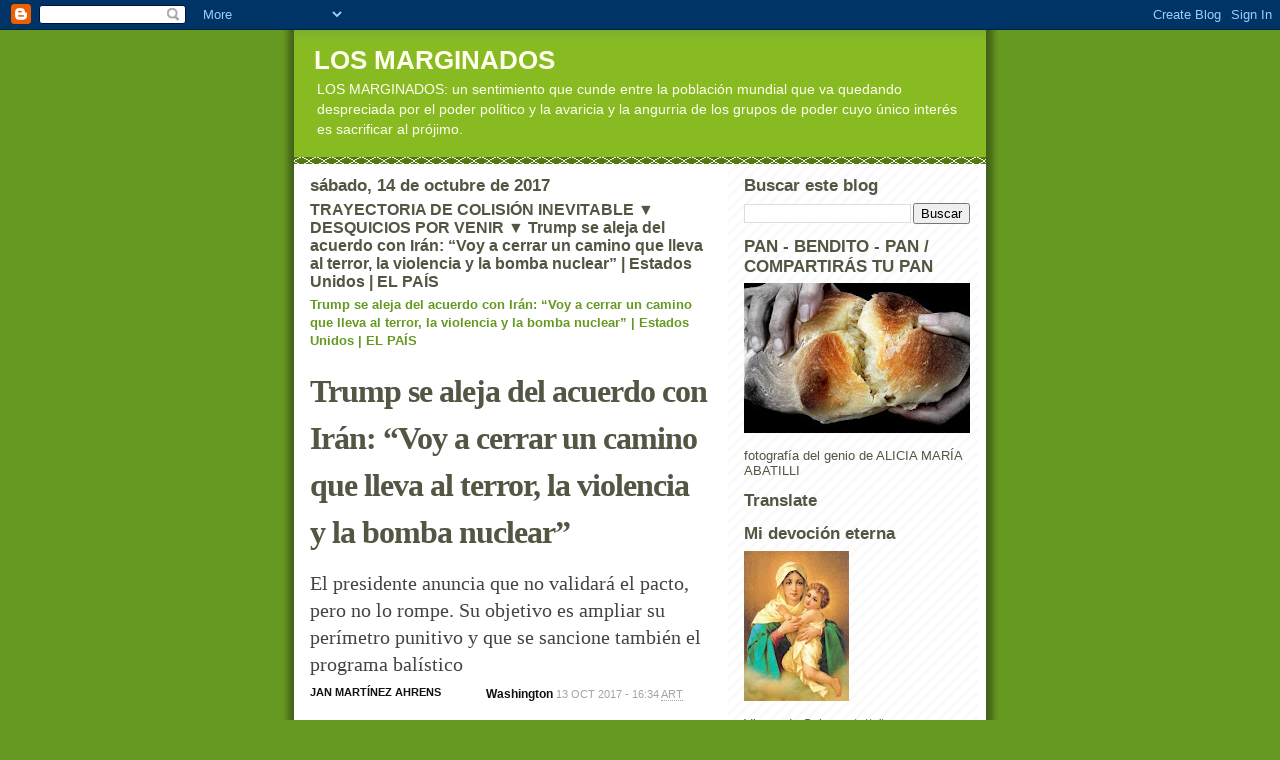

--- FILE ---
content_type: text/html; charset=UTF-8
request_url: https://wwweldispreciau.blogspot.com/b/stats?style=BLACK_TRANSPARENT&timeRange=ALL_TIME&token=APq4FmA1q7E1mgUwRP4My01VPyD9Xet--1WCTDNebmTCdxVkoWC_lZ4uUZHhyQPZdIakuVv3FQueNMh-XLiPuEiPdQeftOtl6w
body_size: -23
content:
{"total":9775469,"sparklineOptions":{"backgroundColor":{"fillOpacity":0.1,"fill":"#000000"},"series":[{"areaOpacity":0.3,"color":"#202020"}]},"sparklineData":[[0,17],[1,15],[2,14],[3,27],[4,12],[5,9],[6,8],[7,6],[8,12],[9,20],[10,20],[11,9],[12,19],[13,9],[14,27],[15,9],[16,10],[17,9],[18,10],[19,18],[20,28],[21,28],[22,18],[23,5],[24,7],[25,7],[26,7],[27,8],[28,62],[29,100]],"nextTickMs":21951}

--- FILE ---
content_type: text/html; charset=utf-8
request_url: https://www.google.com/recaptcha/api2/aframe
body_size: 266
content:
<!DOCTYPE HTML><html><head><meta http-equiv="content-type" content="text/html; charset=UTF-8"></head><body><script nonce="d8DW5z4Eatz-nmxhfNmwfg">/** Anti-fraud and anti-abuse applications only. See google.com/recaptcha */ try{var clients={'sodar':'https://pagead2.googlesyndication.com/pagead/sodar?'};window.addEventListener("message",function(a){try{if(a.source===window.parent){var b=JSON.parse(a.data);var c=clients[b['id']];if(c){var d=document.createElement('img');d.src=c+b['params']+'&rc='+(localStorage.getItem("rc::a")?sessionStorage.getItem("rc::b"):"");window.document.body.appendChild(d);sessionStorage.setItem("rc::e",parseInt(sessionStorage.getItem("rc::e")||0)+1);localStorage.setItem("rc::h",'1764273610064');}}}catch(b){}});window.parent.postMessage("_grecaptcha_ready", "*");}catch(b){}</script></body></html>